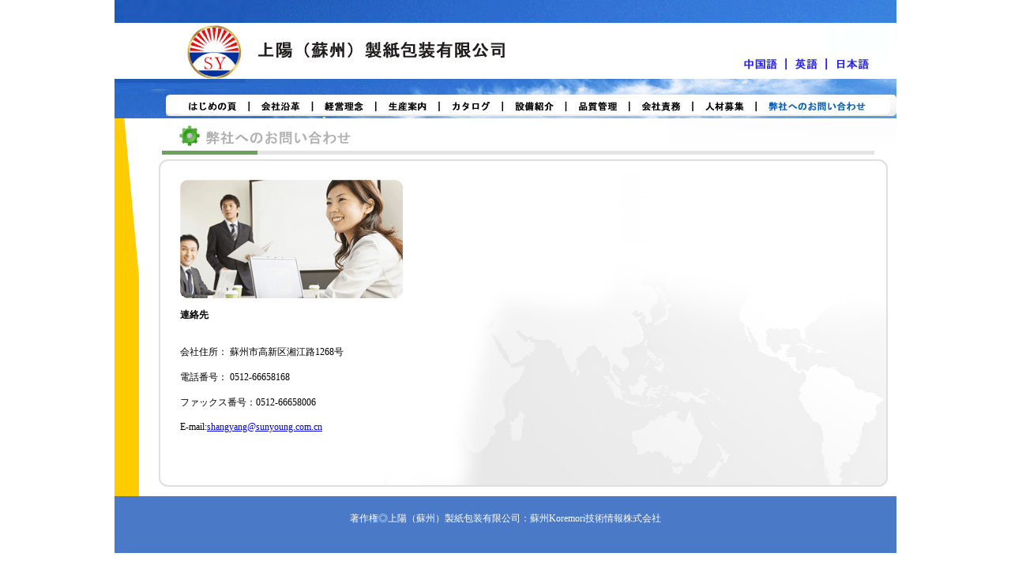

--- FILE ---
content_type: text/html
request_url: http://sunyoung.com.cn/JP/contact.asp
body_size: 1825
content:

<!DOCTYPE HTML PUBLIC "-//W3C//DTD HTML 4.01 Transitional//EN" "http://www.w3.org/TR/html4/loose.dtd">
<html>
<head>
<title>上陽（蘇州）製紙包装有限公司</title>
<meta http-equiv="Content-Type" content="text/html; charset=gb2312">
<link href="shangyang.css" rel="stylesheet" type="text/css">
</head>
<body bgcolor="#FFFFFF" leftmargin="0" topmargin="0" marginwidth="0" marginheight="0">
<table width="990" border="0" align="center" cellpadding="0" cellspacing="0">
<tr>
		<td colspan="2"><img src="images/ab_top副本.jpg" width="990" height="150" border="0" usemap="#Map">
		  <map name="Map">
            <area shape="rect" coords="92,123,156,144" href="index.asp">
            <area shape="rect" coords="183,126,242,145" href="aboutus.asp">
            <area shape="rect" coords="258,126,322,144" href="ln.asp">
            <area shape="rect" coords="339,124,401,145" href="scnl.asp">
            <area shape="rect" coords="421,125,486,143" href="jyxm.asp">
            <area shape="rect" coords="500,125,560,145" href="sbgk.asp">
            <area shape="rect" coords="577,123,641,143" href="pzgk.asp">
            <area shape="rect" coords="654,123,725,143" href="fzsm.asp">
            <area shape="rect" coords="741,123,803,144" href="recruit.asp">
            <area shape="rect" coords="824,126,950,144" href="contact.asp">
            <area shape="rect" coords="789,68,844,95" href="../index.asp">
            <area shape="rect" coords="854,71,895,93" href="../EN/index.asp">
            <area shape="rect" coords="910,67,962,94" href="index.asp">
          </map></td>
  </tr>
	<tr>
		<td width="45" rowspan="3" valign="top" background="images/abouts_02_2.gif"><img src="images/abouts_02_1.gif" width="45" height="237"></td>
<td width="945" height="48" valign="top">
			<img src="images/contact.gif" width="945" height="48" alt=""></td>
  </tr>
	<tr>
		<td height="13" valign="bottom">
			<img src="images/abouts_04.gif" width="945" height="18" alt=""></td>
    </tr>
	<tr>
		<td height="323" valign="baseline" background="images/bj.gif" bgcolor="#FFFFFF"><table width="100%" border="0" cellspacing="0" cellpadding="0">
          <tr>
            <td height="323" valign="top" style="background:url(images/dtbj.gif) no-repeat bottom right;"><table width="92%" border="0" align="center" cellpadding="0" cellspacing="0">
              <tr>
                <td height="408" valign="top"><p style="line-height:22px;"><img src="images/kf.gif" width="283" height="151" /></p>
                  <p><strong>連絡先 </strong><br>
                    <br>
                    <br>
会社住所： 蘇州市高新区湘江路1268号 <br>
<br>
電話番号： 0512-66658168<br>
<br>
ファックス番号：0512-66658006<br>
<br>
E-mail:<a href="mailto:shangyang@sunyoung.com.cn">shangyang@sunyoung.com.cn </a></p>
                  <p style="line-height:22px;">&nbsp;</p>
                <p style="line-height:22px;">&nbsp;</p></td>
              </tr>
            </table></td>
          </tr>
        </table>
</td>
  </tr>
	<tr>
		<td colspan="2" align="center" class="footmenu"><style type="text/css">
<!--
.style1 {color: #000000}
.STYLE2 {color: #FFFFFF}
-->
</style>
<table width="990" border="0" align="center" cellpadding="0" cellspacing="0">
<tr>
		<td height="72" colspan="2" align="center" valign="top" bgcolor="#4a79c7" class="footmenu"><p style="margin-top:20px;"><span class="STYLE2" style="font-family:ＭＳ ゴシック;">著作権◎上陽（蘇州）製紙包装有限公司：蘇州Koremori技術情報株式会社</span></p></td>
  </tr>
</table>

</td>
	</tr>
</table>
<map name="Map2">
  <area shape="rect" coords="102,62,155,83" href="pro.asp">
</map>
<map name="Map">
  <area shape="rect" coords="68,125,114,144" href="index.asp">
  <area shape="rect" coords="131,124,190,143" href="aboutus.asp">
  <area shape="rect" coords="212,126,276,144" href="ln.asp">
  <area shape="rect" coords="292,124,354,145" href="scnl.asp">
  <area shape="rect" coords="368,124,427,146" href="jyxm.asp">
  <area shape="rect" coords="455,122,517,146" href="sbgk.asp">
  <area shape="rect" coords="530,125,594,145" href="pzgk.asp">
  <area shape="rect" coords="606,125,674,145" href="fzsm.asp">
  <area shape="rect" coords="695,124,757,145" href="recruit.asp">
  <area shape="rect" coords="773,125,837,146" href="contact.asp">
<area shape="rect" coords="789,68,844,95" href="../index.asp">
<area shape="rect" coords="854,71,895,93" href="../EN/index.asp">
<area shape="rect" coords="910,67,962,94" href="index.asp">
</map>
</body>
</body>
</html>


--- FILE ---
content_type: text/css
request_url: http://sunyoung.com.cn/JP/shangyang.css
body_size: 602
content:
@charset "utf-8";
/* CSS Document */
body {
	margin-top: 0px;
	margin-bottom: 0px;
}
body,td,tr {
	font-family:ＭＳ ゴシック;
	font-size: 12px;
}
hr{
	width:100%;
	height:1px;
	color:#ccc;
}
.contact{
	font-size:14px;
	font-weight:bold;
}
.fourtext{
	font-size:14px;
}
.indexlinheight{
line-height:28px;
}
.footmenu{
	color:#FFFFFF;
}
.footmenu a:link {
	color: #FFFFFF;
	text-decoration: none;
}
.footmenu a:visited {
	color: #FFFFFF;
	text-decoration: none;
}

.footmenu a:hover {
	color: #FFFF00 ;
	text-decoration: none;
}


.td1 {
	border-top-width: 1px;
	border-right-width: 1px;
	border-bottom-width: 1px;
	border-left-width: 1px;
	border-right-style: dashed;
	border-top-color: #999999;
	border-right-color: #999999;
	border-bottom-color: #999999;
	border-left-color: #999999;
}
.style4 {
	color: #0000FF;
	font-weight: bold;
	font-size:14px;
}
img.double-border {
 border: 1px solid #a1d4b3;
 padding: 5px; /*Inner border size*/
 background:#FFFFFF; /*Inner border color*/
 margin:0 0 10px 0;
}